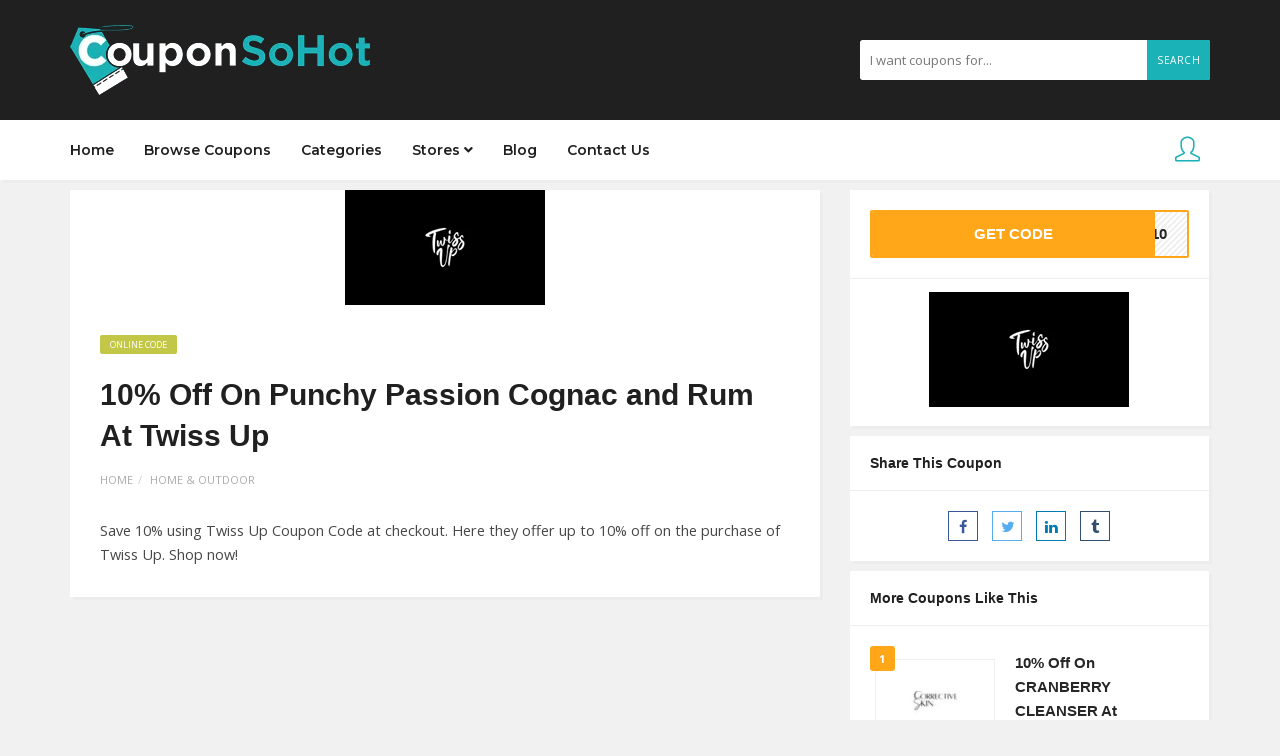

--- FILE ---
content_type: text/html; charset=UTF-8
request_url: https://couponsohot.com/coupon/10-off-on-punchy-passion-cognac-and-rum-at-twiss-up/
body_size: 15397
content:
<!DOCTYPE html>
<html lang="en-US">
<head>
    <meta charset="UTF-8">
    <meta name="viewport" content="width=device-width, initial-scale=1, maximum-scale=1">
	
	<meta name='robots' content='index, follow, max-image-preview:large, max-snippet:-1, max-video-preview:-1' />

	<!-- This site is optimized with the Yoast SEO plugin v23.0 - https://yoast.com/wordpress/plugins/seo/ -->
	<title>10% Off On Punchy Passion Cognac and Rum At Twiss Up -</title>
	<meta name="description" content="Save 10% using Twiss Up Coupon Code at checkout. Here they offer up to 10% off on the purchase of Twiss Up. Shop now!" />
	<link rel="canonical" href="https://couponsohot.com/coupon/10-off-on-punchy-passion-cognac-and-rum-at-twiss-up/" />
	<meta property="og:locale" content="en_US" />
	<meta property="og:type" content="article" />
	<meta property="og:title" content="10% Off On Punchy Passion Cognac and Rum At Twiss Up -" />
	<meta property="og:description" content="Save 10% using Twiss Up Coupon Code at checkout. Here they offer up to 10% off on the purchase of Twiss Up. Shop now!" />
	<meta property="og:url" content="https://couponsohot.com/coupon/10-off-on-punchy-passion-cognac-and-rum-at-twiss-up/" />
	<meta property="og:site_name" content="CouponSoHot" />
	<meta property="article:modified_time" content="2022-12-17T04:45:55+00:00" />
	<meta property="og:image" content="https://couponsohot.com/wp-content/uploads/2022/12/Twiss-Up.png" />
	<meta property="og:image:width" content="200" />
	<meta property="og:image:height" content="115" />
	<meta property="og:image:type" content="image/png" />
	<meta name="twitter:card" content="summary_large_image" />
	<meta name="twitter:label1" content="Est. reading time" />
	<meta name="twitter:data1" content="1 minute" />
	<script type="application/ld+json" class="yoast-schema-graph">{"@context":"https://schema.org","@graph":[{"@type":"WebPage","@id":"https://couponsohot.com/coupon/10-off-on-punchy-passion-cognac-and-rum-at-twiss-up/","url":"https://couponsohot.com/coupon/10-off-on-punchy-passion-cognac-and-rum-at-twiss-up/","name":"10% Off On Punchy Passion Cognac and Rum At Twiss Up -","isPartOf":{"@id":"https://couponsohot.com/#website"},"primaryImageOfPage":{"@id":"https://couponsohot.com/coupon/10-off-on-punchy-passion-cognac-and-rum-at-twiss-up/#primaryimage"},"image":{"@id":"https://couponsohot.com/coupon/10-off-on-punchy-passion-cognac-and-rum-at-twiss-up/#primaryimage"},"thumbnailUrl":"https://couponsohot.com/wp-content/uploads/2022/12/Twiss-Up.png","datePublished":"2022-12-17T04:45:53+00:00","dateModified":"2022-12-17T04:45:55+00:00","description":"Save 10% using Twiss Up Coupon Code at checkout. Here they offer up to 10% off on the purchase of Twiss Up. Shop now!","breadcrumb":{"@id":"https://couponsohot.com/coupon/10-off-on-punchy-passion-cognac-and-rum-at-twiss-up/#breadcrumb"},"inLanguage":"en-US","potentialAction":[{"@type":"ReadAction","target":["https://couponsohot.com/coupon/10-off-on-punchy-passion-cognac-and-rum-at-twiss-up/"]}]},{"@type":"ImageObject","inLanguage":"en-US","@id":"https://couponsohot.com/coupon/10-off-on-punchy-passion-cognac-and-rum-at-twiss-up/#primaryimage","url":"https://couponsohot.com/wp-content/uploads/2022/12/Twiss-Up.png","contentUrl":"https://couponsohot.com/wp-content/uploads/2022/12/Twiss-Up.png","width":200,"height":115,"caption":"twiss-up"},{"@type":"BreadcrumbList","@id":"https://couponsohot.com/coupon/10-off-on-punchy-passion-cognac-and-rum-at-twiss-up/#breadcrumb","itemListElement":[{"@type":"ListItem","position":1,"name":"Home","item":"https://couponsohot.com/"},{"@type":"ListItem","position":2,"name":"Coupons","item":"https://couponsohot.com/coupon/"},{"@type":"ListItem","position":3,"name":"10% Off On Punchy Passion Cognac and Rum At Twiss Up"}]},{"@type":"WebSite","@id":"https://couponsohot.com/#website","url":"https://couponsohot.com/","name":"CouponSoHot","description":"CouponSoHot is your ultimate saving destination! Connect with your favorite brands and maximize your savings on every online purchase.","potentialAction":[{"@type":"SearchAction","target":{"@type":"EntryPoint","urlTemplate":"https://couponsohot.com/?s={search_term_string}"},"query-input":"required name=search_term_string"}],"inLanguage":"en-US"}]}</script>
	<!-- / Yoast SEO plugin. -->


<link rel='dns-prefetch' href='//fonts.googleapis.com' />
		<!-- This site uses the Google Analytics by MonsterInsights plugin v9.6.1 - Using Analytics tracking - https://www.monsterinsights.com/ -->
							<script src="//www.googletagmanager.com/gtag/js?id=G-WXCKJ5Q7XJ"  data-cfasync="false" data-wpfc-render="false" type="text/javascript" async></script>
			<script data-cfasync="false" data-wpfc-render="false" type="text/javascript">
				var mi_version = '9.6.1';
				var mi_track_user = true;
				var mi_no_track_reason = '';
								var MonsterInsightsDefaultLocations = {"page_location":"https:\/\/couponsohot.com\/coupon\/10-off-on-punchy-passion-cognac-and-rum-at-twiss-up\/"};
								if ( typeof MonsterInsightsPrivacyGuardFilter === 'function' ) {
					var MonsterInsightsLocations = (typeof MonsterInsightsExcludeQuery === 'object') ? MonsterInsightsPrivacyGuardFilter( MonsterInsightsExcludeQuery ) : MonsterInsightsPrivacyGuardFilter( MonsterInsightsDefaultLocations );
				} else {
					var MonsterInsightsLocations = (typeof MonsterInsightsExcludeQuery === 'object') ? MonsterInsightsExcludeQuery : MonsterInsightsDefaultLocations;
				}

								var disableStrs = [
										'ga-disable-G-WXCKJ5Q7XJ',
									];

				/* Function to detect opted out users */
				function __gtagTrackerIsOptedOut() {
					for (var index = 0; index < disableStrs.length; index++) {
						if (document.cookie.indexOf(disableStrs[index] + '=true') > -1) {
							return true;
						}
					}

					return false;
				}

				/* Disable tracking if the opt-out cookie exists. */
				if (__gtagTrackerIsOptedOut()) {
					for (var index = 0; index < disableStrs.length; index++) {
						window[disableStrs[index]] = true;
					}
				}

				/* Opt-out function */
				function __gtagTrackerOptout() {
					for (var index = 0; index < disableStrs.length; index++) {
						document.cookie = disableStrs[index] + '=true; expires=Thu, 31 Dec 2099 23:59:59 UTC; path=/';
						window[disableStrs[index]] = true;
					}
				}

				if ('undefined' === typeof gaOptout) {
					function gaOptout() {
						__gtagTrackerOptout();
					}
				}
								window.dataLayer = window.dataLayer || [];

				window.MonsterInsightsDualTracker = {
					helpers: {},
					trackers: {},
				};
				if (mi_track_user) {
					function __gtagDataLayer() {
						dataLayer.push(arguments);
					}

					function __gtagTracker(type, name, parameters) {
						if (!parameters) {
							parameters = {};
						}

						if (parameters.send_to) {
							__gtagDataLayer.apply(null, arguments);
							return;
						}

						if (type === 'event') {
														parameters.send_to = monsterinsights_frontend.v4_id;
							var hookName = name;
							if (typeof parameters['event_category'] !== 'undefined') {
								hookName = parameters['event_category'] + ':' + name;
							}

							if (typeof MonsterInsightsDualTracker.trackers[hookName] !== 'undefined') {
								MonsterInsightsDualTracker.trackers[hookName](parameters);
							} else {
								__gtagDataLayer('event', name, parameters);
							}
							
						} else {
							__gtagDataLayer.apply(null, arguments);
						}
					}

					__gtagTracker('js', new Date());
					__gtagTracker('set', {
						'developer_id.dZGIzZG': true,
											});
					if ( MonsterInsightsLocations.page_location ) {
						__gtagTracker('set', MonsterInsightsLocations);
					}
										__gtagTracker('config', 'G-WXCKJ5Q7XJ', {"forceSSL":"true","link_attribution":"true"} );
															window.gtag = __gtagTracker;										(function () {
						/* https://developers.google.com/analytics/devguides/collection/analyticsjs/ */
						/* ga and __gaTracker compatibility shim. */
						var noopfn = function () {
							return null;
						};
						var newtracker = function () {
							return new Tracker();
						};
						var Tracker = function () {
							return null;
						};
						var p = Tracker.prototype;
						p.get = noopfn;
						p.set = noopfn;
						p.send = function () {
							var args = Array.prototype.slice.call(arguments);
							args.unshift('send');
							__gaTracker.apply(null, args);
						};
						var __gaTracker = function () {
							var len = arguments.length;
							if (len === 0) {
								return;
							}
							var f = arguments[len - 1];
							if (typeof f !== 'object' || f === null || typeof f.hitCallback !== 'function') {
								if ('send' === arguments[0]) {
									var hitConverted, hitObject = false, action;
									if ('event' === arguments[1]) {
										if ('undefined' !== typeof arguments[3]) {
											hitObject = {
												'eventAction': arguments[3],
												'eventCategory': arguments[2],
												'eventLabel': arguments[4],
												'value': arguments[5] ? arguments[5] : 1,
											}
										}
									}
									if ('pageview' === arguments[1]) {
										if ('undefined' !== typeof arguments[2]) {
											hitObject = {
												'eventAction': 'page_view',
												'page_path': arguments[2],
											}
										}
									}
									if (typeof arguments[2] === 'object') {
										hitObject = arguments[2];
									}
									if (typeof arguments[5] === 'object') {
										Object.assign(hitObject, arguments[5]);
									}
									if ('undefined' !== typeof arguments[1].hitType) {
										hitObject = arguments[1];
										if ('pageview' === hitObject.hitType) {
											hitObject.eventAction = 'page_view';
										}
									}
									if (hitObject) {
										action = 'timing' === arguments[1].hitType ? 'timing_complete' : hitObject.eventAction;
										hitConverted = mapArgs(hitObject);
										__gtagTracker('event', action, hitConverted);
									}
								}
								return;
							}

							function mapArgs(args) {
								var arg, hit = {};
								var gaMap = {
									'eventCategory': 'event_category',
									'eventAction': 'event_action',
									'eventLabel': 'event_label',
									'eventValue': 'event_value',
									'nonInteraction': 'non_interaction',
									'timingCategory': 'event_category',
									'timingVar': 'name',
									'timingValue': 'value',
									'timingLabel': 'event_label',
									'page': 'page_path',
									'location': 'page_location',
									'title': 'page_title',
									'referrer' : 'page_referrer',
								};
								for (arg in args) {
																		if (!(!args.hasOwnProperty(arg) || !gaMap.hasOwnProperty(arg))) {
										hit[gaMap[arg]] = args[arg];
									} else {
										hit[arg] = args[arg];
									}
								}
								return hit;
							}

							try {
								f.hitCallback();
							} catch (ex) {
							}
						};
						__gaTracker.create = newtracker;
						__gaTracker.getByName = newtracker;
						__gaTracker.getAll = function () {
							return [];
						};
						__gaTracker.remove = noopfn;
						__gaTracker.loaded = true;
						window['__gaTracker'] = __gaTracker;
					})();
									} else {
										console.log("");
					(function () {
						function __gtagTracker() {
							return null;
						}

						window['__gtagTracker'] = __gtagTracker;
						window['gtag'] = __gtagTracker;
					})();
									}
			</script>
				<!-- / Google Analytics by MonsterInsights -->
		<script type="text/javascript">
/* <![CDATA[ */
window._wpemojiSettings = {"baseUrl":"https:\/\/s.w.org\/images\/core\/emoji\/15.0.3\/72x72\/","ext":".png","svgUrl":"https:\/\/s.w.org\/images\/core\/emoji\/15.0.3\/svg\/","svgExt":".svg","source":{"concatemoji":"https:\/\/couponsohot.com\/wp-includes\/js\/wp-emoji-release.min.js?ver=6.5.5"}};
/*! This file is auto-generated */
!function(i,n){var o,s,e;function c(e){try{var t={supportTests:e,timestamp:(new Date).valueOf()};sessionStorage.setItem(o,JSON.stringify(t))}catch(e){}}function p(e,t,n){e.clearRect(0,0,e.canvas.width,e.canvas.height),e.fillText(t,0,0);var t=new Uint32Array(e.getImageData(0,0,e.canvas.width,e.canvas.height).data),r=(e.clearRect(0,0,e.canvas.width,e.canvas.height),e.fillText(n,0,0),new Uint32Array(e.getImageData(0,0,e.canvas.width,e.canvas.height).data));return t.every(function(e,t){return e===r[t]})}function u(e,t,n){switch(t){case"flag":return n(e,"\ud83c\udff3\ufe0f\u200d\u26a7\ufe0f","\ud83c\udff3\ufe0f\u200b\u26a7\ufe0f")?!1:!n(e,"\ud83c\uddfa\ud83c\uddf3","\ud83c\uddfa\u200b\ud83c\uddf3")&&!n(e,"\ud83c\udff4\udb40\udc67\udb40\udc62\udb40\udc65\udb40\udc6e\udb40\udc67\udb40\udc7f","\ud83c\udff4\u200b\udb40\udc67\u200b\udb40\udc62\u200b\udb40\udc65\u200b\udb40\udc6e\u200b\udb40\udc67\u200b\udb40\udc7f");case"emoji":return!n(e,"\ud83d\udc26\u200d\u2b1b","\ud83d\udc26\u200b\u2b1b")}return!1}function f(e,t,n){var r="undefined"!=typeof WorkerGlobalScope&&self instanceof WorkerGlobalScope?new OffscreenCanvas(300,150):i.createElement("canvas"),a=r.getContext("2d",{willReadFrequently:!0}),o=(a.textBaseline="top",a.font="600 32px Arial",{});return e.forEach(function(e){o[e]=t(a,e,n)}),o}function t(e){var t=i.createElement("script");t.src=e,t.defer=!0,i.head.appendChild(t)}"undefined"!=typeof Promise&&(o="wpEmojiSettingsSupports",s=["flag","emoji"],n.supports={everything:!0,everythingExceptFlag:!0},e=new Promise(function(e){i.addEventListener("DOMContentLoaded",e,{once:!0})}),new Promise(function(t){var n=function(){try{var e=JSON.parse(sessionStorage.getItem(o));if("object"==typeof e&&"number"==typeof e.timestamp&&(new Date).valueOf()<e.timestamp+604800&&"object"==typeof e.supportTests)return e.supportTests}catch(e){}return null}();if(!n){if("undefined"!=typeof Worker&&"undefined"!=typeof OffscreenCanvas&&"undefined"!=typeof URL&&URL.createObjectURL&&"undefined"!=typeof Blob)try{var e="postMessage("+f.toString()+"("+[JSON.stringify(s),u.toString(),p.toString()].join(",")+"));",r=new Blob([e],{type:"text/javascript"}),a=new Worker(URL.createObjectURL(r),{name:"wpTestEmojiSupports"});return void(a.onmessage=function(e){c(n=e.data),a.terminate(),t(n)})}catch(e){}c(n=f(s,u,p))}t(n)}).then(function(e){for(var t in e)n.supports[t]=e[t],n.supports.everything=n.supports.everything&&n.supports[t],"flag"!==t&&(n.supports.everythingExceptFlag=n.supports.everythingExceptFlag&&n.supports[t]);n.supports.everythingExceptFlag=n.supports.everythingExceptFlag&&!n.supports.flag,n.DOMReady=!1,n.readyCallback=function(){n.DOMReady=!0}}).then(function(){return e}).then(function(){var e;n.supports.everything||(n.readyCallback(),(e=n.source||{}).concatemoji?t(e.concatemoji):e.wpemoji&&e.twemoji&&(t(e.twemoji),t(e.wpemoji)))}))}((window,document),window._wpemojiSettings);
/* ]]> */
</script>

<style id='wp-emoji-styles-inline-css' type='text/css'>

	img.wp-smiley, img.emoji {
		display: inline !important;
		border: none !important;
		box-shadow: none !important;
		height: 1em !important;
		width: 1em !important;
		margin: 0 0.07em !important;
		vertical-align: -0.1em !important;
		background: none !important;
		padding: 0 !important;
	}
</style>
<link rel='stylesheet' id='wp-block-library-css' href='https://couponsohot.com/wp-includes/css/dist/block-library/style.min.css?ver=6.5.5' type='text/css' media='all' />
<style id='classic-theme-styles-inline-css' type='text/css'>
/*! This file is auto-generated */
.wp-block-button__link{color:#fff;background-color:#32373c;border-radius:9999px;box-shadow:none;text-decoration:none;padding:calc(.667em + 2px) calc(1.333em + 2px);font-size:1.125em}.wp-block-file__button{background:#32373c;color:#fff;text-decoration:none}
</style>
<style id='global-styles-inline-css' type='text/css'>
body{--wp--preset--color--black: #000000;--wp--preset--color--cyan-bluish-gray: #abb8c3;--wp--preset--color--white: #ffffff;--wp--preset--color--pale-pink: #f78da7;--wp--preset--color--vivid-red: #cf2e2e;--wp--preset--color--luminous-vivid-orange: #ff6900;--wp--preset--color--luminous-vivid-amber: #fcb900;--wp--preset--color--light-green-cyan: #7bdcb5;--wp--preset--color--vivid-green-cyan: #00d084;--wp--preset--color--pale-cyan-blue: #8ed1fc;--wp--preset--color--vivid-cyan-blue: #0693e3;--wp--preset--color--vivid-purple: #9b51e0;--wp--preset--gradient--vivid-cyan-blue-to-vivid-purple: linear-gradient(135deg,rgba(6,147,227,1) 0%,rgb(155,81,224) 100%);--wp--preset--gradient--light-green-cyan-to-vivid-green-cyan: linear-gradient(135deg,rgb(122,220,180) 0%,rgb(0,208,130) 100%);--wp--preset--gradient--luminous-vivid-amber-to-luminous-vivid-orange: linear-gradient(135deg,rgba(252,185,0,1) 0%,rgba(255,105,0,1) 100%);--wp--preset--gradient--luminous-vivid-orange-to-vivid-red: linear-gradient(135deg,rgba(255,105,0,1) 0%,rgb(207,46,46) 100%);--wp--preset--gradient--very-light-gray-to-cyan-bluish-gray: linear-gradient(135deg,rgb(238,238,238) 0%,rgb(169,184,195) 100%);--wp--preset--gradient--cool-to-warm-spectrum: linear-gradient(135deg,rgb(74,234,220) 0%,rgb(151,120,209) 20%,rgb(207,42,186) 40%,rgb(238,44,130) 60%,rgb(251,105,98) 80%,rgb(254,248,76) 100%);--wp--preset--gradient--blush-light-purple: linear-gradient(135deg,rgb(255,206,236) 0%,rgb(152,150,240) 100%);--wp--preset--gradient--blush-bordeaux: linear-gradient(135deg,rgb(254,205,165) 0%,rgb(254,45,45) 50%,rgb(107,0,62) 100%);--wp--preset--gradient--luminous-dusk: linear-gradient(135deg,rgb(255,203,112) 0%,rgb(199,81,192) 50%,rgb(65,88,208) 100%);--wp--preset--gradient--pale-ocean: linear-gradient(135deg,rgb(255,245,203) 0%,rgb(182,227,212) 50%,rgb(51,167,181) 100%);--wp--preset--gradient--electric-grass: linear-gradient(135deg,rgb(202,248,128) 0%,rgb(113,206,126) 100%);--wp--preset--gradient--midnight: linear-gradient(135deg,rgb(2,3,129) 0%,rgb(40,116,252) 100%);--wp--preset--font-size--small: 13px;--wp--preset--font-size--medium: 20px;--wp--preset--font-size--large: 36px;--wp--preset--font-size--x-large: 42px;--wp--preset--spacing--20: 0.44rem;--wp--preset--spacing--30: 0.67rem;--wp--preset--spacing--40: 1rem;--wp--preset--spacing--50: 1.5rem;--wp--preset--spacing--60: 2.25rem;--wp--preset--spacing--70: 3.38rem;--wp--preset--spacing--80: 5.06rem;--wp--preset--shadow--natural: 6px 6px 9px rgba(0, 0, 0, 0.2);--wp--preset--shadow--deep: 12px 12px 50px rgba(0, 0, 0, 0.4);--wp--preset--shadow--sharp: 6px 6px 0px rgba(0, 0, 0, 0.2);--wp--preset--shadow--outlined: 6px 6px 0px -3px rgba(255, 255, 255, 1), 6px 6px rgba(0, 0, 0, 1);--wp--preset--shadow--crisp: 6px 6px 0px rgba(0, 0, 0, 1);}:where(.is-layout-flex){gap: 0.5em;}:where(.is-layout-grid){gap: 0.5em;}body .is-layout-flex{display: flex;}body .is-layout-flex{flex-wrap: wrap;align-items: center;}body .is-layout-flex > *{margin: 0;}body .is-layout-grid{display: grid;}body .is-layout-grid > *{margin: 0;}:where(.wp-block-columns.is-layout-flex){gap: 2em;}:where(.wp-block-columns.is-layout-grid){gap: 2em;}:where(.wp-block-post-template.is-layout-flex){gap: 1.25em;}:where(.wp-block-post-template.is-layout-grid){gap: 1.25em;}.has-black-color{color: var(--wp--preset--color--black) !important;}.has-cyan-bluish-gray-color{color: var(--wp--preset--color--cyan-bluish-gray) !important;}.has-white-color{color: var(--wp--preset--color--white) !important;}.has-pale-pink-color{color: var(--wp--preset--color--pale-pink) !important;}.has-vivid-red-color{color: var(--wp--preset--color--vivid-red) !important;}.has-luminous-vivid-orange-color{color: var(--wp--preset--color--luminous-vivid-orange) !important;}.has-luminous-vivid-amber-color{color: var(--wp--preset--color--luminous-vivid-amber) !important;}.has-light-green-cyan-color{color: var(--wp--preset--color--light-green-cyan) !important;}.has-vivid-green-cyan-color{color: var(--wp--preset--color--vivid-green-cyan) !important;}.has-pale-cyan-blue-color{color: var(--wp--preset--color--pale-cyan-blue) !important;}.has-vivid-cyan-blue-color{color: var(--wp--preset--color--vivid-cyan-blue) !important;}.has-vivid-purple-color{color: var(--wp--preset--color--vivid-purple) !important;}.has-black-background-color{background-color: var(--wp--preset--color--black) !important;}.has-cyan-bluish-gray-background-color{background-color: var(--wp--preset--color--cyan-bluish-gray) !important;}.has-white-background-color{background-color: var(--wp--preset--color--white) !important;}.has-pale-pink-background-color{background-color: var(--wp--preset--color--pale-pink) !important;}.has-vivid-red-background-color{background-color: var(--wp--preset--color--vivid-red) !important;}.has-luminous-vivid-orange-background-color{background-color: var(--wp--preset--color--luminous-vivid-orange) !important;}.has-luminous-vivid-amber-background-color{background-color: var(--wp--preset--color--luminous-vivid-amber) !important;}.has-light-green-cyan-background-color{background-color: var(--wp--preset--color--light-green-cyan) !important;}.has-vivid-green-cyan-background-color{background-color: var(--wp--preset--color--vivid-green-cyan) !important;}.has-pale-cyan-blue-background-color{background-color: var(--wp--preset--color--pale-cyan-blue) !important;}.has-vivid-cyan-blue-background-color{background-color: var(--wp--preset--color--vivid-cyan-blue) !important;}.has-vivid-purple-background-color{background-color: var(--wp--preset--color--vivid-purple) !important;}.has-black-border-color{border-color: var(--wp--preset--color--black) !important;}.has-cyan-bluish-gray-border-color{border-color: var(--wp--preset--color--cyan-bluish-gray) !important;}.has-white-border-color{border-color: var(--wp--preset--color--white) !important;}.has-pale-pink-border-color{border-color: var(--wp--preset--color--pale-pink) !important;}.has-vivid-red-border-color{border-color: var(--wp--preset--color--vivid-red) !important;}.has-luminous-vivid-orange-border-color{border-color: var(--wp--preset--color--luminous-vivid-orange) !important;}.has-luminous-vivid-amber-border-color{border-color: var(--wp--preset--color--luminous-vivid-amber) !important;}.has-light-green-cyan-border-color{border-color: var(--wp--preset--color--light-green-cyan) !important;}.has-vivid-green-cyan-border-color{border-color: var(--wp--preset--color--vivid-green-cyan) !important;}.has-pale-cyan-blue-border-color{border-color: var(--wp--preset--color--pale-cyan-blue) !important;}.has-vivid-cyan-blue-border-color{border-color: var(--wp--preset--color--vivid-cyan-blue) !important;}.has-vivid-purple-border-color{border-color: var(--wp--preset--color--vivid-purple) !important;}.has-vivid-cyan-blue-to-vivid-purple-gradient-background{background: var(--wp--preset--gradient--vivid-cyan-blue-to-vivid-purple) !important;}.has-light-green-cyan-to-vivid-green-cyan-gradient-background{background: var(--wp--preset--gradient--light-green-cyan-to-vivid-green-cyan) !important;}.has-luminous-vivid-amber-to-luminous-vivid-orange-gradient-background{background: var(--wp--preset--gradient--luminous-vivid-amber-to-luminous-vivid-orange) !important;}.has-luminous-vivid-orange-to-vivid-red-gradient-background{background: var(--wp--preset--gradient--luminous-vivid-orange-to-vivid-red) !important;}.has-very-light-gray-to-cyan-bluish-gray-gradient-background{background: var(--wp--preset--gradient--very-light-gray-to-cyan-bluish-gray) !important;}.has-cool-to-warm-spectrum-gradient-background{background: var(--wp--preset--gradient--cool-to-warm-spectrum) !important;}.has-blush-light-purple-gradient-background{background: var(--wp--preset--gradient--blush-light-purple) !important;}.has-blush-bordeaux-gradient-background{background: var(--wp--preset--gradient--blush-bordeaux) !important;}.has-luminous-dusk-gradient-background{background: var(--wp--preset--gradient--luminous-dusk) !important;}.has-pale-ocean-gradient-background{background: var(--wp--preset--gradient--pale-ocean) !important;}.has-electric-grass-gradient-background{background: var(--wp--preset--gradient--electric-grass) !important;}.has-midnight-gradient-background{background: var(--wp--preset--gradient--midnight) !important;}.has-small-font-size{font-size: var(--wp--preset--font-size--small) !important;}.has-medium-font-size{font-size: var(--wp--preset--font-size--medium) !important;}.has-large-font-size{font-size: var(--wp--preset--font-size--large) !important;}.has-x-large-font-size{font-size: var(--wp--preset--font-size--x-large) !important;}
.wp-block-navigation a:where(:not(.wp-element-button)){color: inherit;}
:where(.wp-block-post-template.is-layout-flex){gap: 1.25em;}:where(.wp-block-post-template.is-layout-grid){gap: 1.25em;}
:where(.wp-block-columns.is-layout-flex){gap: 2em;}:where(.wp-block-columns.is-layout-grid){gap: 2em;}
.wp-block-pullquote{font-size: 1.5em;line-height: 1.6;}
</style>
<link rel='stylesheet' id='contact-form-7-css' href='https://couponsohot.com/wp-content/plugins/contact-form-7/includes/css/styles.css?ver=5.9.6' type='text/css' media='all' />
<link rel='stylesheet' id='bootstrap-css' href='https://couponsohot.com/wp-content/themes/couponis/css/bootstrap.min.css?ver=6.5.5' type='text/css' media='all' />
<link rel='stylesheet' id='font-awesome-css' href='https://couponsohot.com/wp-content/themes/couponis/css/font-awesome.min.css?ver=6.5.5' type='text/css' media='all' />
<link rel='stylesheet' id='simple-line-icons-css' href='https://couponsohot.com/wp-content/themes/couponis/css/simple-line-icons.css?ver=6.5.5' type='text/css' media='all' />
<link rel='stylesheet' id='magnific-popup-css' href='https://couponsohot.com/wp-content/themes/couponis/css/magnific-popup.css?ver=6.5.5' type='text/css' media='all' />
<link rel='stylesheet' id='select2-css' href='https://couponsohot.com/wp-content/themes/couponis/css/select2.min.css?ver=6.5.5' type='text/css' media='all' />
<link rel='stylesheet' id='couponis-fonts-css' href='//fonts.googleapis.com/css?family=Open+Sans%3A400%2C700%7CRye%3A600%7CMontserrat%3A600%7CRoboto%3A500%26subset%3Dall&#038;ver=1.0.0' type='text/css' media='all' />
<link rel='stylesheet' id='couponis-style-css' href='https://couponsohot.com/wp-content/themes/couponis/style.css?ver=6.5.5' type='text/css' media='all' />
<style id='couponis-style-inline-css' type='text/css'>

/* BODY */
body[class*=" "]{
	font-family: "Open Sans", sans-serif;
	color: #484848;
	font-weight: 400;
	font-size: 14.5px;
	line-height: 1.7;
}

body .elementor-widget-tabs .elementor-tab-title,
body .elementor-widget-tabs .elementor-tab-title a,
body .elementor-widget-tabs .elementor-tab-title.elementor-active, 
body .elementor-widget-tabs .elementor-tab-title.elementor-active a{
	font-family: "Open Sans", sans-serif;
	font-size: 14.5px;
	line-height: 1.7;
}


a, a:visited{
	color: #272727;
}


a:hover, a:focus, a:active, body .blog-item-title a:hover, .infobox-content a:hover,
.blog-item-meta a:hover,
.leading-icon,
.single-expire,
.navbar-default .navbar-nav .open .dropdown-menu > li > a:hover,
.navbar-default .navbar-nav .open > a, 
.navbar-default .navbar-nav .open > a:hover, 
.navbar-default .navbar-nav .open > a:focus,
.navbar-default .navbar-nav li a:hover,
.navbar-default .navbar-nav li.current_page_ancestor > a,
.navbar-default .navbar-nav li.current_page_ancestor > a:visited,
.navbar-default .navbar-nav li.current_page_item > a,
.navbar-default .navbar-nav li.current_page_item > a:visited,
.navbar-toggle,
.special-action a,
.widget_widget_categories li:hover i,
.footer-subscribe i.icon-envelope,
.copyrights a:hover,
.error404 .icon-compass,
.image-loader,
.categories-list li:hover i,
.categories-carousel-list .owl-item i,
.save-store:hover,
.save-store.added:active,
.save-store.added,
.category-icon,
.coupon-box h4:hover,
.show-hide-more,
.save-coupon.added,
body .kc_tabs_nav > li > a:hover,
body .kc_tabs_nav > .ui-tabs-active,
body .kc_tabs_nav > .ui-tabs-active:hover,
body .kc_tabs_nav > .ui-tabs-active > a,
body .kc_tabs_nav > .ui-tabs-active > a:hover,
.category-block i,
.listing-style.active,
.letter-title h3,
.ui-state-hover, 
.ui-widget-content .ui-state-hover, 
.ui-widget-header .ui-state-hover, 
.ui-state-focus, 
.ui-widget-content .ui-state-focus, 
.ui-widget-header .ui-state-focus,
.ui-state-hover .ui-icon:before, 
.ui-widget-content .ui-state-hover .ui-icon:before, 
.ui-widget-header .ui-state-hover .ui-icon:before, 
.ui-state-focus .ui-icon:before, 
.ui-widget-content .ui-state-focus .ui-icon:before, 
.ui-widget-header .ui-state-focus .ui-icon:before,
.ui-datepicker-next .ui-icon:hover:before
{
	color: #1ab1b7;
}

.widget-title:after,
a.search-type:hover,
a.search-type.type-added,
.widget_widget_stores a:hover,
.stores-carousel-list .owl-item:hover a,
.categories-carousel-list .owl-item:hover a,
.store-logo:hover,
.coupon-image:hover,
.owl-dot.active
{
	border-color: #1ab1b7;
}

.styled-checkbox.active label:after,
.styled-checkbox input:checked + label:after,
.styled-radio.active label:after,
.styled-radio input:checked + label:after,
.form-submit #submit,
.form-submit a,
.tagcloud a, .btn, a.btn,
.blog-item-meta:before,
.main-search a,
.pagination a:hover, 
.pagination > span,
a.visit-store,
.tax-coupon-category .category-icon-wrap,
.nav.nav-tabs > li > a:hover,
.nav.nav-tabs > li.active > a, 
.nav.nav-tabs > li.active > a:hover, 
.nav.nav-tabs > li.active > a:focus,
.nav.nav-tabs > li.active > a:active,
.category-block:hover .white-block,
.ui-state-active, .ui-widget-content .ui-state-active, .ui-widget-header .ui-state-active,
.ui-widget-content.ui-slider-horizontal .ui-state-active,
.ui-datepicker .ui-datepicker-buttonpane button:hover
{
	background-color: #1ab1b7;
	color: #ffffff;
}

.online-sale{
	background-color: #48c78c;
	color: #ffffff;
}

.exclusive{
	background-color: #1ab1b7;
	color: #ffffff;
}

.online-code{
	background-color: #c2c748;
	color: #ffffff;
}

.in-store-code{
	background-color: #5f93ce;
	color: #ffffff;
}

.coupon-code-modal,
.coupon-action-button.header-alike{
	border-color: #FFA619;
}

.code-text,
.code-text-full,
a.coupon-code-modal, a.coupon-code-modal:visited, a.coupon-code-modal:hover, a.coupon-code-modal:focus, a.coupon-code-modal:focus:active,
.similar-badge{
	background-color: #FFA619;
	color: #ffffff;
}

.top-header{
	background-color: #202020;
}

.header-categories a{
	color: #bbbbbb;
}

.header-categories a:hover{
	color: #eeeeee;
}

.main-search input, .main-search input:focus, .main-search input:active, .main-search input:focus:active{
	background: ;
}

.navbar-default .navbar-nav .open .dropdown-menu > li > a,
.navbar-default .navbar-nav li a{
	font-size: 14px;
	font-weight: 600;
	font-family: 'Montserrat', sans-serif;
}

h1, h2, h3, h4, h5, h6{
	color: #202020;
}

h1, h2, h3, h4, h5, h6, .header-alike, .continue-read{
	font-weight: 600;
	font-family: 'Rye', sans-serif;	
}

.continue-read{
	font-weight: 600;
}

h1{
	font-size: 2.3179em;
	line-height: 1.4;
}

h2{
	font-size: 2.0581em;
	line-height: 1.4;
}

h3{
	font-size: 1.618em;
	line-height: 1.4;
}

h4{
	font-size: 1.272em;
	line-height: 1.4;
}

h5{
	font-size: 1em;
	line-height: 1.4;
}

h6{
	font-size: 0.7862em;
	line-height: 1.4;
}

.copyrights a,
.copyrights{
	color: #bbbbbb;
	background: #202020;
}

.copyrights a:hover{
	color: #1ab1b7;
}

main{
margin-top: 10px;
}
body{
background: #f1f1f1
}
.tax-coupon-store .white-block.coupon-box{
margin-bottom: 15px;
}
.taxonomy-header .flex-middle{
max-width: 100%;
}

.white-block{
margin-bottom: 10px;
}

.top-header h2{
margin: 0px;
}
</style>
<link rel='stylesheet' id='kc-general-css' href='https://couponsohot.com/wp-content/plugins/kingcomposer/assets/frontend/css/kingcomposer.min.css?ver=2.9.6' type='text/css' media='all' />
<link rel='stylesheet' id='kc-animate-css' href='https://couponsohot.com/wp-content/plugins/kingcomposer/assets/css/animate.css?ver=2.9.6' type='text/css' media='all' />
<link rel='stylesheet' id='kc-icon-1-css' href='https://couponsohot.com/wp-content/plugins/kingcomposer/assets/css/icons.css?ver=2.9.6' type='text/css' media='all' />
<script type="text/javascript" src="https://couponsohot.com/wp-content/plugins/google-analytics-for-wordpress/assets/js/frontend-gtag.min.js?ver=9.6.1" id="monsterinsights-frontend-script-js" async="async" data-wp-strategy="async"></script>
<script data-cfasync="false" data-wpfc-render="false" type="text/javascript" id='monsterinsights-frontend-script-js-extra'>/* <![CDATA[ */
var monsterinsights_frontend = {"js_events_tracking":"true","download_extensions":"doc,pdf,ppt,zip,xls,docx,pptx,xlsx","inbound_paths":"[]","home_url":"https:\/\/couponsohot.com","hash_tracking":"false","v4_id":"G-WXCKJ5Q7XJ"};/* ]]> */
</script>
<script type="text/javascript" src="https://couponsohot.com/wp-includes/js/jquery/jquery.min.js?ver=3.7.1" id="jquery-core-js"></script>
<script type="text/javascript" src="https://couponsohot.com/wp-includes/js/jquery/jquery-migrate.min.js?ver=3.4.1" id="jquery-migrate-js"></script>
<script type="text/javascript" id="wpso-front-scripts-js-extra">
/* <![CDATA[ */
var wpso = {"ajaxurl":"https:\/\/couponsohot.com\/wp-admin\/admin-ajax.php","nonce":"fac61ac974","user_items":[]};
/* ]]> */
</script>
<script type="text/javascript" src="https://couponsohot.com/wp-content/plugins/wp-sort-order/js/front-scripts.js?ver=2026010459" id="wpso-front-scripts-js"></script>
<link rel="https://api.w.org/" href="https://couponsohot.com/wp-json/" /><link rel="alternate" type="application/json" href="https://couponsohot.com/wp-json/wp/v2/coupon/17783" /><link rel="EditURI" type="application/rsd+xml" title="RSD" href="https://couponsohot.com/xmlrpc.php?rsd" />
<meta name="generator" content="WordPress 6.5.5" />
<link rel='shortlink' href='https://couponsohot.com/?p=17783' />
<link rel="alternate" type="application/json+oembed" href="https://couponsohot.com/wp-json/oembed/1.0/embed?url=https%3A%2F%2Fcouponsohot.com%2Fcoupon%2F10-off-on-punchy-passion-cognac-and-rum-at-twiss-up%2F" />
<link rel="alternate" type="text/xml+oembed" href="https://couponsohot.com/wp-json/oembed/1.0/embed?url=https%3A%2F%2Fcouponsohot.com%2Fcoupon%2F10-off-on-punchy-passion-cognac-and-rum-at-twiss-up%2F&#038;format=xml" />
<meta name="generator" content="Redux 4.5.7" /><script type="text/javascript">var kc_script_data={ajax_url:"https://couponsohot.com/wp-admin/admin-ajax.php"}</script><link rel="icon" href="https://couponsohot.com/wp-content/uploads/2019/04/cropped-Favicon-3-32x32.png" sizes="32x32" />
<link rel="icon" href="https://couponsohot.com/wp-content/uploads/2019/04/cropped-Favicon-3-192x192.png" sizes="192x192" />
<link rel="apple-touch-icon" href="https://couponsohot.com/wp-content/uploads/2019/04/cropped-Favicon-3-180x180.png" />
<meta name="msapplication-TileImage" content="https://couponsohot.com/wp-content/uploads/2019/04/cropped-Favicon-3-270x270.png" />
</head>
<body class="coupon-template-default single single-coupon postid-17783 kc-css-system">


<!-- ==================================================================================================================================
TOP BAR
======================================================================================================================================= -->
<header>
	<div class="top-header">
		<div class="container">
			<div class="flex-wrap flex-always">
				<div class="flex-left">
					<a href="https://couponsohot.com/" class="logo">
					<img width="300" height="70" src="https://couponsohot.com/wp-content/uploads/2019/04/CouponSoHot-2.png" class="attachment-full size-full" alt="couponsohot-logo-2" decoding="async" srcset="https://couponsohot.com/wp-content/uploads/2019/04/CouponSoHot-2.png 300w, https://couponsohot.com/wp-content/uploads/2019/04/CouponSoHot-2-150x35.png 150w" sizes="(max-width: 300px) 100vw, 300px" />					</a>
				</div>
								<div class="flex-right">
					<form class="main-search" method="GET" action="https://couponsohot.com/browse-coupons/">
						<input type="text" name="keyword" class="form-control" placeholder="I want coupons for...">
						<a href="javascript:;" class="submit-form">Search</a>
					</form>
				</div>
							</div>
		</div>
	</div>
	<div class="navigation">
		<div class="container">
			<div class="flex-wrap flex-always">
				<div class="flex-left">
					<a class="navbar-toggle button-white menu" data-toggle="collapse" data-target=".navigation:not(.sticky-nav) .navbar-collapse">
						<i class="icon-menu"></i>
					</a>
					<div class="nav-copy">
						<div class="navbar navbar-default" role="navigation">
							<div class="collapse navbar-collapse">
								<ul class="nav navbar-nav">
									<li id="menu-item-518" class="menu-item menu-item-type-custom menu-item-object-custom menu-item-home menu-item-518"><a title="Home" href="http://couponsohot.com/">Home</a></li>
<li id="menu-item-895" class="menu-item menu-item-type-post_type menu-item-object-page menu-item-895"><a title="Browse Coupons" href="https://couponsohot.com/browse-coupons/">Browse Coupons</a></li>
<li id="menu-item-503" class="menu-item menu-item-type-post_type menu-item-object-page menu-item-503"><a title="Categories" href="https://couponsohot.com/coupon-categories/">Categories</a></li>
<li id="menu-item-502" class="menu-item menu-item-type-post_type menu-item-object-page menu-item-has-children menu-item-502 dropdown"><a title="Stores" href="https://couponsohot.com/stores/" data-toggle="dropdown" class="dropdown-toggle" data-hover="dropdown" aria-haspopup="true">Stores <i class="fa fa-angle-down"></i></a>
<ul role="menu" class=" dropdown-menu">
	<li id="menu-item-836" class="menu-item menu-item-type-post_type menu-item-object-page menu-item-836"><a title="Stores A-Z" href="https://couponsohot.com/stores-a-z/">Stores A-Z</a></li>
</ul>
</li>
<li id="menu-item-3502" class="menu-item menu-item-type-post_type menu-item-object-page menu-item-3502"><a title="Blog" href="https://couponsohot.com/blog/">Blog</a></li>
<li id="menu-item-899" class="menu-item menu-item-type-post_type menu-item-object-page menu-item-899"><a title="Contact Us" href="https://couponsohot.com/contact-us/">Contact Us</a></li>

								</ul>
							</div>
						</div>
					</div>
				</div>
									<div class="flex-right">
						<ul class="list-unstyled list-inline special-action">
							
								<li>
									<a href="#" data-toggle="modal" data-target="#login" title="My Account">
										<span class="icon-user"></span>
									</a>
								</li>						</ul>
					</div>
							</div>
			<div class="nav-paste">
			</div>
		</div>
	</div>
</header>

<main>
	<div class="container single-arrangement-right">
		<div class="row">

			
			<div class="col-sm-8">
				<div class="white-block content-wrap">

											<div class="white-block-media">
							<img width="200" height="115" src="https://couponsohot.com/wp-content/uploads/2022/12/Twiss-Up.png" class="attachment-post-thumbnail size-post-thumbnail wp-post-image" alt="twiss-up" decoding="async" srcset="https://couponsohot.com/wp-content/uploads/2022/12/Twiss-Up.png 200w, https://couponsohot.com/wp-content/uploads/2022/12/Twiss-Up-150x86.png 150w" sizes="(max-width: 200px) 100vw, 200px" />						</div>
					
					<div class="white-block-single-content">

						<div class="single-badges">
							<span class="badges online-code">online code</span>						</div>

						<h1 class="blog-item-title h2-size">10% Off On Punchy Passion Cognac and Rum At Twiss Up</h1>


						<ul class="list-unstyled featured-bottom-meta flex-wrap  flex-always">
							<ul class="breadcrumb"><li><a href="https://couponsohot.com/">Home</a></li><li><a href="https://couponsohot.com/coupon-category/home-outdoor/">Home &amp; Outdoor</a></li></ul>						</ul>					

						<div class="post-content clearfix">
							
<p>Save 10% using Twiss Up Coupon Code at checkout. Here they offer up to 10% off on the purchase of Twiss Up. Shop now!</p>
	
						</div>
					</div>

				</div>

				
			</div>

			<div class="col-sm-4">
	<div class="white-block coupon-info">
		<ul class="list-unstyled no-margin">
			<li>
				<a class="coupon-action-button header-alike" href="/coupon/10-off-on-punchy-passion-cognac-and-rum-at-twiss-up/#o-17783" data-affiliate="https://couponsohot.com/?cout=17783" target="_blank" rel="nofollow"><span class="code-text">GET CODE</span><span class="partial-code">&nbsp;SS10</span></a>			</li>
									<li class="coupon-store text-center">
				<a href="https://couponsohot.com/store/twiss-up/" class="coupon-image"><img width="200" height="115" src="https://couponsohot.com/wp-content/uploads/2022/12/Twiss-Up.png" class="attachment-full size-full" alt="twiss-up" decoding="async" srcset="https://couponsohot.com/wp-content/uploads/2022/12/Twiss-Up.png 200w, https://couponsohot.com/wp-content/uploads/2022/12/Twiss-Up-150x86.png 150w" sizes="(max-width: 200px) 100vw, 200px" /></a>			</li>
		</ul>

		
	</div>

			<div class="widget white-block single-share">
			<div class="white-block-content">
				<div class="widget-title">
					<h4>Share This Coupon</h4>
				</div>
					<div class="post-share">
		<a href="https://www.facebook.com/sharer/sharer.php?u=https%3A%2F%2Fcouponsohot.com%2Fcoupon%2F10-off-on-punchy-passion-cognac-and-rum-at-twiss-up%2F" class="share facebook" target="_blank" title="Share on Facebook"><i class="fa fa-facebook fa-fw"></i></a>
		<a href="http://twitter.com/intent/tweet?source=CouponSoHot&amp;text=https%3A%2F%2Fcouponsohot.com%2Fcoupon%2F10-off-on-punchy-passion-cognac-and-rum-at-twiss-up%2F" class="share twitter" target="_blank" title="Share on Twitter"><i class="fa fa-twitter fa-fw"></i></a>
		<a href="http://www.linkedin.com/shareArticle?mini=true&amp;url=https%3A%2F%2Fcouponsohot.com%2Fcoupon%2F10-off-on-punchy-passion-cognac-and-rum-at-twiss-up%2F&amp;title=10%25%20Off%20On%20Punchy%20Passion%20Cognac%20and%20Rum%20At%20Twiss%20Up&amp;source=CouponSoHot" class="share linkedin" target="_blank" title="Share on LinkedIn"><i class="fa fa-linkedin fa-fw"></i></a>
		<a href="http://www.tumblr.com/share/link?url=https%3A%2F%2Fcouponsohot.com%2Fcoupon%2F10-off-on-punchy-passion-cognac-and-rum-at-twiss-up%2F&amp;name=10%25%20Off%20On%20Punchy%20Passion%20Cognac%20and%20Rum%20At%20Twiss%20Up" class="share tumblr" target="_blank" title="Share on Tumblr"><i class="fa fa-tumblr fa-fw"></i></a>
	</div>
				</div>
		</div>
	
				<div class="widget white-block clearfix widget_widget_latest_coupons similar-coupons">
				<div class="white-block-content">
					<div class="widget-title">
						<h4>More Coupons Like This</h4>
					</div>
					<ul class="list-unstyled list-inline">
													<li>
								<div class="similar-badge">1</div>
								<div class="flex-wrap">
									<a href="https://couponsohot.com/store/corrective-skin/" class="coupon-image"><img width="150" height="86" src="https://couponsohot.com/wp-content/uploads/2026/01/Corrective-Skin-150x86.jpg" class="attachment-couponis-logo size-couponis-logo" alt="corrective-skin" decoding="async" srcset="https://couponsohot.com/wp-content/uploads/2026/01/Corrective-Skin-150x86.jpg 150w, https://couponsohot.com/wp-content/uploads/2026/01/Corrective-Skin.jpg 200w" sizes="(max-width: 150px) 100vw, 150px" /></a>									<a href="https://couponsohot.com/coupon/10-off-on-cranberry-cleanser-at-corrective-skin/" class="continue-read">10% Off On CRANBERRY CLEANSER At Corrective Skin</a>
								</div>
							</li>
														<li>
								<div class="similar-badge">2</div>
								<div class="flex-wrap">
									<a href="https://couponsohot.com/store/corrective-skin/" class="coupon-image"><img width="150" height="86" src="https://couponsohot.com/wp-content/uploads/2026/01/Corrective-Skin-150x86.jpg" class="attachment-couponis-logo size-couponis-logo" alt="corrective-skin" decoding="async" srcset="https://couponsohot.com/wp-content/uploads/2026/01/Corrective-Skin-150x86.jpg 150w, https://couponsohot.com/wp-content/uploads/2026/01/Corrective-Skin.jpg 200w" sizes="(max-width: 150px) 100vw, 150px" /></a>									<a href="https://couponsohot.com/coupon/15-off-on-egf-healing-cream-at-corrective-skin/" class="continue-read">15% Off On EGF HEALING CREAM At Corrective Skin</a>
								</div>
							</li>
														<li>
								<div class="similar-badge">3</div>
								<div class="flex-wrap">
									<a href="https://couponsohot.com/store/selkbag/" class="coupon-image"><img width="150" height="86" src="https://couponsohot.com/wp-content/uploads/2026/01/Selkbag-150x86.jpg" class="attachment-couponis-logo size-couponis-logo" alt="selkbag" decoding="async" srcset="https://couponsohot.com/wp-content/uploads/2026/01/Selkbag-150x86.jpg 150w, https://couponsohot.com/wp-content/uploads/2026/01/Selkbag.jpg 200w" sizes="(max-width: 150px) 100vw, 150px" /></a>									<a href="https://couponsohot.com/coupon/5-off-on-swytch-original-black-midnight-at-selkbag/" class="continue-read">5% Off On SWYTCH Original &#8211; Black Midnight At Selkbag</a>
								</div>
							</li>
														<li>
								<div class="similar-badge">4</div>
								<div class="flex-wrap">
									<a href="https://couponsohot.com/store/selkbag/" class="coupon-image"><img width="150" height="86" src="https://couponsohot.com/wp-content/uploads/2026/01/Selkbag-150x86.jpg" class="attachment-couponis-logo size-couponis-logo" alt="selkbag" decoding="async" srcset="https://couponsohot.com/wp-content/uploads/2026/01/Selkbag-150x86.jpg 150w, https://couponsohot.com/wp-content/uploads/2026/01/Selkbag.jpg 200w" sizes="(max-width: 150px) 100vw, 150px" /></a>									<a href="https://couponsohot.com/coupon/10-off-on-swytch-original-sage-flow-at-selkbag/" class="continue-read">10% Off On SWYTCH Original &#8211; Sage Flow At Selkbag</a>
								</div>
							</li>
														<li>
								<div class="similar-badge">5</div>
								<div class="flex-wrap">
									<a href="https://couponsohot.com/store/selkbag/" class="coupon-image"><img width="150" height="86" src="https://couponsohot.com/wp-content/uploads/2026/01/Selkbag-150x86.jpg" class="attachment-couponis-logo size-couponis-logo" alt="selkbag" decoding="async" srcset="https://couponsohot.com/wp-content/uploads/2026/01/Selkbag-150x86.jpg 150w, https://couponsohot.com/wp-content/uploads/2026/01/Selkbag.jpg 200w" sizes="(max-width: 150px) 100vw, 150px" /></a>									<a href="https://couponsohot.com/coupon/15-off-on-swytch-original-maipo-burgundy-at-selkbag/" class="continue-read">15% Off On SWYTCH Original &#8211; Maipo Burgundy At Selkbag</a>
								</div>
							</li>
												</ul>
				</div>
			</div>
			
	
</div>
		</div>
	</div>
</main>

<a href="javascript:;" class="to_top btn">
	<span class="fa fa-angle-up"></span>
</a>


<div class="copyrights">
		<div class="container ">
		<div class="flex-wrap flex-always">
			<div class="flex-left">
				Copyright © 2025 Couponsohot.com - All Rights Reserved. FTC Disclosure - We may earn some commissions from partnered merchants if you click on links on our site. Merchant logos and trademarks are owned by respective companies and CouponSoHot doesn't neccesarily have any association with the stores.			</div>

			
							<div class="flex-right">
					<ul class="list-unstyled list-inline">
						<li id="menu-item-566" class="menu-item menu-item-type-post_type menu-item-object-page menu-item-566"><a title="About Us" href="https://couponsohot.com/about-us/">About Us</a></li>
<li id="menu-item-528" class="menu-item menu-item-type-post_type menu-item-object-page menu-item-privacy-policy menu-item-528"><a title="Privacy Policy" href="https://couponsohot.com/privacy-policy/">Privacy Policy</a></li>
<li id="menu-item-529" class="menu-item menu-item-type-post_type menu-item-object-page menu-item-529"><a title="Affiliate Disclosure" href="https://couponsohot.com/affiliate-disclosure/">Affiliate Disclosure</a></li>
<li id="menu-item-530" class="menu-item menu-item-type-post_type menu-item-object-page menu-item-530"><a title="Terms Of Service" href="https://couponsohot.com/terms-of-service/">Terms Of Service</a></li>
<li id="menu-item-1031" class="menu-item menu-item-type-custom menu-item-object-custom menu-item-1031"><a title="Sitemap" href="http://couponsohot.com/sitemap_index.xml">Sitemap</a></li>
					</ul>
				</div>
					</div>
	</div>
</div>



<div class="modal fade in" id="showCode" tabindex="-1" role="dialog">
	<div class="modal-dialog">
		<div class="modal-content coupon_modal_content">

		</div>
	</div>
</div>

<div class="modal fade in" id="login" tabindex="-1" role="dialog">
	<div class="modal-dialog">
		<div class="modal-content">
			<div class="modal-header">
				<h4>Login To Your Account</h4>
				<button type="button" class="close" data-dismiss="modal" aria-hidden="true">&times;</button>
			</div>
			<div class="modal-body">
				<form class="ajax-form needs-captcha">
					<div class="row">
						<div class="col-sm-6">
							<div class="form-group">
								<label for="l_username">Username *</label>
								<input type="text" name="l_username" id="l_username" class="form-control" />
							</div>
						</div>
						<div class="col-sm-6">
							<div class="form-group">
								<label for="l_password">Password *</label>
								<input type="password" name="l_password" id="l_password" class="form-control" />
							</div>
						</div>
					</div>
					<div class="form-group">
						<div class="styled-checkbox">
							<input type="checkbox" name="l_remember" id="l_remember" />
							<label for="l_remember">Remember Me</label>
						</div>
					</div>

					<div class="ajax-form-result"></div>
					<a href="javascript:;" class="btn submit-ajax-form">Login</a>

					<div class="row">
						<div class="col-sm-6">
							<a href="#" class="small-action" data-toggle="modal" data-target="#register" data-dismiss="modal">Not A Member?</a>
						</div>
						<div class="col-sm-6 text-right">
							<a href="#" class="small-action" data-toggle="modal" data-target="#lost-password" data-dismiss="modal">Lost Password?</a>
						</div>
					</div>

					<input type="hidden" name="action" value="login">

				</form>

				
			</div>
		</div>
	</div>
</div>

<div class="modal fade in" id="register" tabindex="-1" role="dialog">
	<div class="modal-dialog">
		<div class="modal-content">
			<div class="modal-header">
				<h4>Register Your Account</h4>
				<button type="button" class="close" data-dismiss="modal" aria-hidden="true">&times;</button>
			</div>
			<div class="modal-body">
				<form class="ajax-form needs-captcha">
					<div class="row">
						<div class="col-sm-6">
							<div class="form-group">
								<label for="r_username">Username *</label>
								<input type="text" name="r_username" id="r_username" class="form-control" />
							</div>
						</div>
						<div class="col-sm-6">
							<div class="form-group">
								<label for="r_email">Email *</label>
								<input type="text" name="r_email" id="r_email" class="form-control" />
							</div>
						</div>
					</div>
					<div class="row">
						<div class="col-sm-6">
							<div class="form-group">
								<label for="r_password">Password *</label>
								<input type="password" name="r_password" id="r_password" class="form-control" />
							</div>
						</div>
						<div class="col-sm-6">
							<div class="form-group">
								<label for="r_password_confirm">Confirm Password *</label>
								<input type="password" name="r_password_confirm" id="r_password_confirm" class="form-control" />
							</div>
						</div>
					</div>

										<div class="form-group has-feedback">
											</div>							

					<div class="ajax-form-result"></div>
					<a href="javascript:;" class="btn submit-ajax-form">Register</a>

					<div class="row">
						<div class="col-sm-6">
							<a href="#" class="small-action" data-toggle="modal" data-target="#login" data-dismiss="modal">Already A Member?</a>
						</div>
						<div class="col-sm-6 text-right">
							<a href="#" class="small-action" data-toggle="modal" data-target="#lost-password" data-dismiss="modal">Lost Password?</a>
						</div>
					</div>			

					<input type="hidden" name="action" value="register">

				</form>

				
			</div>
		</div>
	</div>
</div>

<div class="modal fade in" id="lost-password" tabindex="-1" role="dialog">
	<div class="modal-dialog">
		<div class="modal-content">
			<div class="modal-header">
				<h4>Recover Your Account</h4>
				<button type="button" class="close" data-dismiss="modal" aria-hidden="true">&times;</button>
			</div>
			<div class="modal-body">
				<form class="ajax-form needs-captcha">

					<div class="form-group">
						<label for="l_email">Email *</label>
						<input type="text" name="l_email" id="l_email" class="form-control" />
					</div>

					<div class="ajax-form-result"></div>
					<a href="javascript:;" class="btn submit-ajax-form">Recover</a>

					<div class="row">
						<div class="col-sm-6">
							<a href="#" class="small-action" data-toggle="modal" data-target="#login" data-dismiss="modal">Already A Member?</a>
						</div>
						<div class="col-sm-6 text-right">
							<a href="#" class="small-action" data-toggle="modal" data-target="#register" data-dismiss="modal">Not A Member?</a>
						</div>
					</div>

					<input type="hidden" name="action" value="lost">

				</form>
			</div>
		</div>
	</div>
</div>

<script type="text/javascript" src="https://couponsohot.com/wp-content/plugins/contact-form-7/includes/swv/js/index.js?ver=5.9.6" id="swv-js"></script>
<script type="text/javascript" id="contact-form-7-js-extra">
/* <![CDATA[ */
var wpcf7 = {"api":{"root":"https:\/\/couponsohot.com\/wp-json\/","namespace":"contact-form-7\/v1"},"cached":"1"};
/* ]]> */
</script>
<script type="text/javascript" src="https://couponsohot.com/wp-content/plugins/contact-form-7/includes/js/index.js?ver=5.9.6" id="contact-form-7-js"></script>
<script type="text/javascript" src="https://couponsohot.com/wp-content/themes/couponis/js/select2.min.js?ver=6.5.5" id="select2-js"></script>
<script type="text/javascript" src="https://couponsohot.com/wp-content/themes/couponis/js/bootstrap.min.js?ver=6.5.5" id="bootstrap-js"></script>
<script type="text/javascript" src="https://couponsohot.com/wp-content/themes/couponis/js/jquery.magnific-popup.min.js?ver=6.5.5" id="magnific-popup-js"></script>
<script type="text/javascript" src="https://couponsohot.com/wp-content/themes/couponis/js/countdown.js?ver=6.5.5" id="countdown-js"></script>
<script type="text/javascript" src="https://couponsohot.com/wp-content/themes/couponis/js/couponis-sc.js?ver=6.5.5" id="couponis-sc-js"></script>
<script type="text/javascript" id="couponis-custom-js-extra">
/* <![CDATA[ */
var couponis_overall_data = {"url":"https:\/\/couponsohot.com\/wp-content\/themes\/couponis","markers_max_zoom":"","marker_icon":"","ajaxurl":"https:\/\/couponsohot.com\/wp-admin\/admin-ajax.php","enable_sticky":"yes","locale_done":"Done","locale_now":"Now","tns_please_enter":"Please enter","tns_chars":"or more characters","tns_no_results":"No results found","tns_searching":"Searching..."};
var couponis_sc = {"facebook":"https:\/\/couponsohot.com\/index.php?couponis-connect=facebook","twitter":"https:\/\/couponsohot.com\/index.php?couponis-connect=twitter","google":"https:\/\/couponsohot.com\/index.php?couponis-connect=google"};
/* ]]> */
</script>
<script type="text/javascript" src="https://couponsohot.com/wp-content/themes/couponis/js/custom.js?ver=6.5.5" id="couponis-custom-js"></script>
<script type="text/javascript" src="https://couponsohot.com/wp-content/plugins/kingcomposer/assets/frontend/js/kingcomposer.min.js?ver=2.9.6" id="kc-front-scripts-js"></script>
</body>
</html>

<!-- Page cached by LiteSpeed Cache 7.6.2 on 2026-01-26 10:29:12 -->